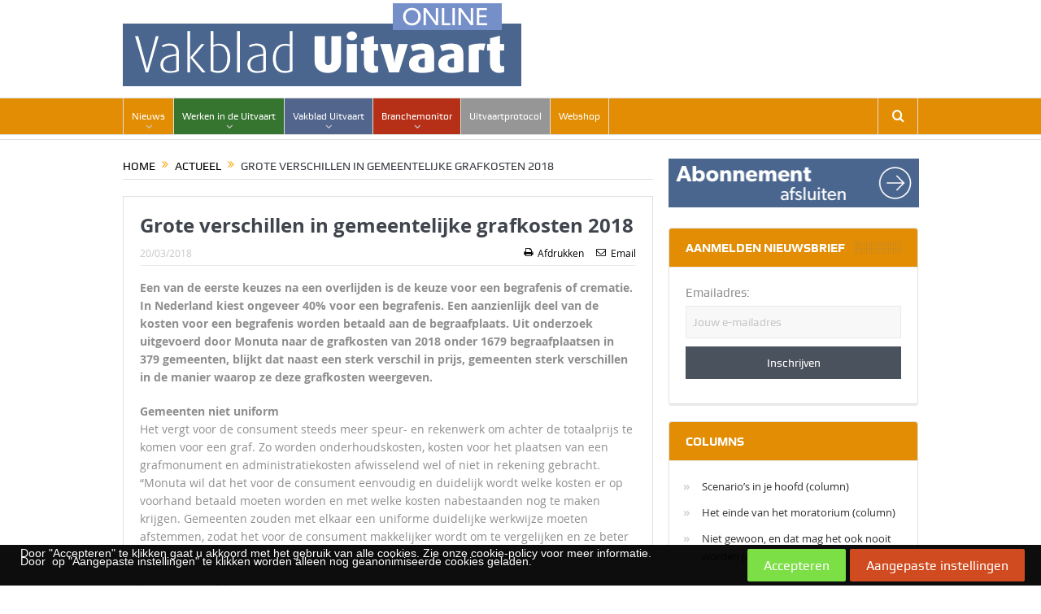

--- FILE ---
content_type: text/html; charset=utf-8
request_url: https://www.google.com/recaptcha/api2/aframe
body_size: 265
content:
<!DOCTYPE HTML><html><head><meta http-equiv="content-type" content="text/html; charset=UTF-8"></head><body><script nonce="YoxWaS5Vry8lq99a8HM2Pw">/** Anti-fraud and anti-abuse applications only. See google.com/recaptcha */ try{var clients={'sodar':'https://pagead2.googlesyndication.com/pagead/sodar?'};window.addEventListener("message",function(a){try{if(a.source===window.parent){var b=JSON.parse(a.data);var c=clients[b['id']];if(c){var d=document.createElement('img');d.src=c+b['params']+'&rc='+(localStorage.getItem("rc::a")?sessionStorage.getItem("rc::b"):"");window.document.body.appendChild(d);sessionStorage.setItem("rc::e",parseInt(sessionStorage.getItem("rc::e")||0)+1);localStorage.setItem("rc::h",'1768945929457');}}}catch(b){}});window.parent.postMessage("_grecaptcha_ready", "*");}catch(b){}</script></body></html>